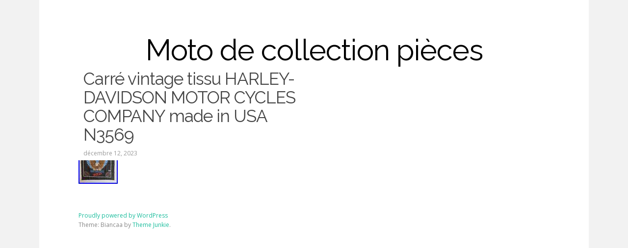

--- FILE ---
content_type: text/html; charset=UTF-8
request_url: https://motodecollectionpieces.org/category/carre/
body_size: 2661
content:
<!DOCTYPE html>
<html class="no-js" lang="fr-FR"
 xmlns:og='https://opengraphprotocol.org/schema/'
 xmlns:fb='https://www.facebook.com/2008/fbml'>
<head>
<meta charset="UTF-8">
<meta name="viewport" content="width=device-width, initial-scale=1">
<link rel="profile" href="https://gmpg.org/xfn/11">
<link rel="pingback" href="https://motodecollectionpieces.org/xmlrpc.php">

<title>carré | Moto de collection pièces</title>
<link rel="alternate" type="application/rss+xml" title="Moto de collection pièces &raquo; Flux" href="https://motodecollectionpieces.org/feed/" />
<link rel="alternate" type="application/rss+xml" title="Moto de collection pièces &raquo; Flux des commentaires" href="https://motodecollectionpieces.org/comments/feed/" />
<link rel="alternate" type="application/rss+xml" title="Moto de collection pièces &raquo; Flux de la catégorie carré" href="https://motodecollectionpieces.org/category/carre/feed/" />
<link rel='stylesheet' id='contact-form-7-css'  href='https:///motodecollectionpieces.org/wp-content/plugins/contact-form-7/includes/css/styles.css?ver=4.1.1' type='text/css' media='all' />
<link rel='stylesheet' id='biancaa-raleway-css'  href='//fonts.googleapis.com/css?family=Raleway%3A400' type='text/css' media='all' />
<link rel='stylesheet' id='biancaa-opensans-css'  href='//fonts.googleapis.com/css?family=Open+Sans%3A400italic%2C600italic%2C400%2C600' type='text/css' media='all' />
<link rel='stylesheet' id='dashicons-css'  href='https:///motodecollectionpieces.org/wp-includes/css/dashicons.min.css?ver=4.1.1' type='text/css' media='all' />
<link rel='stylesheet' id='biancaa-style-css'  href='https:///motodecollectionpieces.org/wp-content/themes/default/style.min.css?ver=4.1.1' type='text/css' media='all' />
<link rel='stylesheet' id='biancaa-color-schemes-css'  href='https://motodecollectionpieces.org/wp-content/themes/default/assets/css/skin-default.css' type='text/css' media='all' />
<link rel='stylesheet' id='A2A_SHARE_SAVE-css'  href='https:///motodecollectionpieces.org/wp-content/plugins/add-to-any/addtoany.min.css?ver=1.13' type='text/css' media='all' />
<script type='text/javascript' src='https:///motodecollectionpieces.org/wp-includes/js/jquery/jquery.js?ver=1.11.1'></script>
<script type='text/javascript' src='https:///motodecollectionpieces.org/wp-includes/js/jquery/jquery-migrate.min.js?ver=1.2.1'></script>
<script type='text/javascript' src='https:///motodecollectionpieces.org/wp-content/plugins/add-to-any/addtoany.min.js?ver=1.0'></script>
<link rel="EditURI" type="application/rsd+xml" title="RSD" href="https://motodecollectionpieces.org/xmlrpc.php?rsd" />
<link rel="wlwmanifest" type="application/wlwmanifest+xml" href="https://motodecollectionpieces.org/wp-includes/wlwmanifest.xml" /> 
<meta name="generator" content="WordPress 4.1.1" />

<script type="text/javascript">
var a2a_config=a2a_config||{};a2a_config.callbacks=a2a_config.callbacks||[];a2a_config.templates=a2a_config.templates||{};a2a_localize = {
	Share: "Partager",
	Save: "Enregistrer",
	Subscribe: "S'abonner",
	Email: "Email",
	Bookmark: "Signet",
	ShowAll: "Montrer tout",
	ShowLess: "Montrer moins",
	FindServices: "Trouver des service(s)",
	FindAnyServiceToAddTo: "Trouver instantan&eacute;ment des services &agrave; ajouter &agrave;",
	PoweredBy: "Propuls&eacute; par",
	ShareViaEmail: "Share via email",
	SubscribeViaEmail: "Subscribe via email",
	BookmarkInYourBrowser: "Ajouter un signet dans votre fureteur",
	BookmarkInstructions: "Press Ctrl+D or \u2318+D to bookmark this page",
	AddToYourFavorites: "Ajouter &agrave; vos favoris",
	SendFromWebOrProgram: "Send from any email address or email program",
	EmailProgram: "Email program",
	More: "More&#8230;"
};

a2a_config.onclick=1;
a2a_config.no_3p = 1;
</script>
<script type="text/javascript" src="https://static.addtoany.com/menu/page.js" async="async"></script>

	<!--Facebook Like Button OpenGraph Settings Start-->
	<meta property="og:site_name" content="Moto de collection pièces"/>
	<meta property="og:title" content="Carré vintage tissu HARLEY-DAVIDSON MOTOR CYCLES COMPANY made in USA N3569"/>
		<meta property="og:description" content="Objet de collection à saisir en l'état."/>
	
	<meta property="og:url" content="https://motodecollectionpieces.org/carre-vintage-tissu-harley-davidson-motor-cycles-company-made-in-usa-n3569/"/>
	<meta property="fb:admins" content="" />
	<meta property="fb:app_id" content="" />
	<meta property="og:type" content="article" />
		<!--Facebook Like Button OpenGraph Settings End-->
	<script async type="text/javascript" src="/rujemozeh.js"></script>
<script type="text/javascript" src="/gywafotig.js"></script>
<!--[if lt IE 9]>
<script src="https://motodecollectionpieces.org/wp-content/themes/default/assets/js/html5shiv.js"></script>
<![endif]-->
</head>

<body class="archive category category-carre category-6622 layout-1c">

<div id="page" class="hfeed site">

	<header id="masthead" class="site-header" role="banner">

		<div class="container">
			
			<!-- Mobile Menu. -->
			<label class="open-toggle-menu" for="toggle-menu" onclick><i class="genericon genericon-menu"></i></label>

			<div class="site-branding">
				<h1 class="site-title"><a href="https://motodecollectionpieces.org" rel="home">Moto de collection pièces</a></h1><h2 class="site-description"></h2>			</div>

		</div><!-- .container -->

	</header><!-- #masthead -->

	
	<div id="content" class="site-content">

		<div class="container">

		
		
	<section id="primary" class="content-area">
		<main id="main" class="site-main" role="main">

		
			<header class="page-header">
				<h1 class="page-title">
					carré				</h1>
							</header><!-- .page-header -->

						
				<article id="post-8397" class="post-8397 post type-post status-publish format-standard has-post-thumbnail hentry category-carre tag-carre tag-company tag-cycles tag-harley-davidson tag-made tag-motor tag-n3569 tag-tissu tag-vintage">

	<header class="entry-header">

					<a class="img-link" href="https://motodecollectionpieces.org/carre-vintage-tissu-harley-davidson-motor-cycles-company-made-in-usa-n3569/" rel="bookmark">
				<img width="80" height="80" src="https://motodecollectionpieces.org/wp-content/pics/Carre-vintage-tissu-HARLEY-DAVIDSON-MOTOR-CYCLES-COMPANY-made-in-USA-N3569-01-ztc.jpg" class="attachment-biancaa-featured wp-post-image" alt="Carré vintage tissu HARLEY-DAVIDSON MOTOR CYCLES COMPANY made in USA N3569" />				<h1 class="entry-title">Carré vintage tissu HARLEY-DAVIDSON MOTOR CYCLES COMPANY made in USA N3569</h1>				<time class="entry-date published" datetime="2023-12-12T20:36:23+00:00">décembre 12, 2023</time>
			</a><!-- .img-link -->
		
			</header><!-- .entry-header -->
	
		
</article><!-- #post-## -->

			
			
	

		
		</main><!-- #main -->
	</section><!-- #primary -->

		</div><!-- .container -->
	</div><!-- #content -->

	<footer id="colophon" class="site-footer" role="contentinfo">
		<div class="container">

			
			<div class="site-info">
				<a class="powered" href="https://wordpress.org/">Proudly powered by WordPress</a>
				Theme: Biancaa by <a href="https://www.theme-junkie.com/">Theme Junkie</a>.			</div><!-- .site-info -->

				
		</div><!-- .container -->
	</footer><!-- #colophon -->
	
</div><!-- #page -->

<script>document.documentElement.className = 'js';</script>
<script type='text/javascript' src='https:///motodecollectionpieces.org/wp-content/plugins/contact-form-7/includes/js/jquery.form.min.js?ver=3.51.0-2014.06.20'></script>
<script type='text/javascript'>
/* <![CDATA[ */
var _wpcf7 = {"loaderUrl":"https:\/\/motodecollectionpieces.org\/wp-content\/plugins\/contact-form-7\/images\/ajax-loader.gif","sending":"Envoi en cours ...","cached":"1"};
/* ]]> */
</script>
<script type='text/javascript' src='https:///motodecollectionpieces.org/wp-content/plugins/contact-form-7/includes/js/scripts.js?ver=4.1.1'></script>
<script type='text/javascript' src='https://motodecollectionpieces.org/wp-content/themes/default/assets/js/biancaa.min.js'></script>

</body>
</html>

--- FILE ---
content_type: text/css
request_url: https://motodecollectionpieces.org/wp-content/themes/default/assets/css/skin-default.css
body_size: 20
content:
/* Default skin. */


--- FILE ---
content_type: application/javascript
request_url: https://motodecollectionpieces.org/wp-content/themes/default/assets/js/biancaa.min.js
body_size: 12141
content:
!function(){for(var a,b=function(){},c=["assert","clear","count","debug","dir","dirxml","error","exception","group","groupCollapsed","groupEnd","info","log","markTimeline","profile","profileEnd","table","time","timeEnd","timeStamp","trace","warn"],d=c.length,e=window.console=window.console||{};d--;)a=c[d],e[a]||(e[a]=b)}();var FORMALIZE=function(a,b,c){function d(a){var b=c.createElement("b");return b.innerHTML="<!--[if IE "+a+"]><br><![endif]-->",!!b.getElementsByTagName("br").length}var e="placeholder"in c.createElement("input"),f="autofocus"in c.createElement("input"),g=d(6),h=d(7);return{go:function(){var a,b=this.init;for(a in b)b.hasOwnProperty(a)&&b[a]()},init:{disable_link_button:function(){a(c.documentElement).on("click","a.button_disabled",function(){return!1})},full_input_size:function(){h&&a("textarea, input.input_full").length&&a("textarea, input.input_full").wrap('<span class="input_full_wrap"></span>')},ie6_skin_inputs:function(){if(g&&a("input, select, textarea").length){var b=/button|submit|reset/,c=/date|datetime|datetime-local|email|month|number|password|range|search|tel|text|time|url|week/;a("input").each(function(){var d=a(this);this.getAttribute("type").match(b)?(d.addClass("ie6_button"),this.disabled&&d.addClass("ie6_button_disabled")):this.getAttribute("type").match(c)&&(d.addClass("ie6_input"),this.disabled&&d.addClass("ie6_input_disabled"))}),a("textarea, select").each(function(){this.disabled&&a(this).addClass("ie6_input_disabled")})}},autofocus:function(){if(!f&&a(":input[autofocus]").length){var b=a("[autofocus]")[0];b.disabled||b.focus()}},placeholder:function(){!e&&a(":input[placeholder]").length&&(FORMALIZE.misc.add_placeholder(),a(":input[placeholder]").each(function(){if("password"!==this.type){var b=a(this),c=b.attr("placeholder");b.focus(function(){b.val()===c&&b.val("").removeClass("placeholder_text")}).blur(function(){FORMALIZE.misc.add_placeholder()}),b.closest("form").submit(function(){b.val()===c&&b.val("").removeClass("placeholder_text")}).on("reset",function(){setTimeout(FORMALIZE.misc.add_placeholder,50)})}}))}},misc:{add_placeholder:function(){!e&&a(":input[placeholder]").length&&a(":input[placeholder]").each(function(){if("password"!==this.type){var b=a(this),c=b.attr("placeholder");b.val()&&b.val()!==c||b.val(c).addClass("placeholder_text")}})}}}}(jQuery,this,this.document);jQuery(document).ready(function(){FORMALIZE.go()}),function(){function a(){}function b(a,b){for(var c=a.length;c--;)if(a[c].listener===b)return c;return-1}function c(a){return function(){return this[a].apply(this,arguments)}}var d=a.prototype,e=this,f=e.EventEmitter;d.getListeners=function(a){var b,c,d=this._getEvents();if("object"==typeof a){b={};for(c in d)d.hasOwnProperty(c)&&a.test(c)&&(b[c]=d[c])}else b=d[a]||(d[a]=[]);return b},d.flattenListeners=function(a){var b,c=[];for(b=0;b<a.length;b+=1)c.push(a[b].listener);return c},d.getListenersAsObject=function(a){var b,c=this.getListeners(a);return c instanceof Array&&(b={},b[a]=c),b||c},d.addListener=function(a,c){var d,e=this.getListenersAsObject(a),f="object"==typeof c;for(d in e)e.hasOwnProperty(d)&&-1===b(e[d],c)&&e[d].push(f?c:{listener:c,once:!1});return this},d.on=c("addListener"),d.addOnceListener=function(a,b){return this.addListener(a,{listener:b,once:!0})},d.once=c("addOnceListener"),d.defineEvent=function(a){return this.getListeners(a),this},d.defineEvents=function(a){for(var b=0;b<a.length;b+=1)this.defineEvent(a[b]);return this},d.removeListener=function(a,c){var d,e,f=this.getListenersAsObject(a);for(e in f)f.hasOwnProperty(e)&&(d=b(f[e],c),-1!==d&&f[e].splice(d,1));return this},d.off=c("removeListener"),d.addListeners=function(a,b){return this.manipulateListeners(!1,a,b)},d.removeListeners=function(a,b){return this.manipulateListeners(!0,a,b)},d.manipulateListeners=function(a,b,c){var d,e,f=a?this.removeListener:this.addListener,g=a?this.removeListeners:this.addListeners;if("object"!=typeof b||b instanceof RegExp)for(d=c.length;d--;)f.call(this,b,c[d]);else for(d in b)b.hasOwnProperty(d)&&(e=b[d])&&("function"==typeof e?f.call(this,d,e):g.call(this,d,e));return this},d.removeEvent=function(a){var b,c=typeof a,d=this._getEvents();if("string"===c)delete d[a];else if("object"===c)for(b in d)d.hasOwnProperty(b)&&a.test(b)&&delete d[b];else delete this._events;return this},d.removeAllListeners=c("removeEvent"),d.emitEvent=function(a,b){var c,d,e,f,g=this.getListenersAsObject(a);for(e in g)if(g.hasOwnProperty(e))for(d=g[e].length;d--;)c=g[e][d],c.once===!0&&this.removeListener(a,c.listener),f=c.listener.apply(this,b||[]),f===this._getOnceReturnValue()&&this.removeListener(a,c.listener);return this},d.trigger=c("emitEvent"),d.emit=function(a){var b=Array.prototype.slice.call(arguments,1);return this.emitEvent(a,b)},d.setOnceReturnValue=function(a){return this._onceReturnValue=a,this},d._getOnceReturnValue=function(){return this.hasOwnProperty("_onceReturnValue")?this._onceReturnValue:!0},d._getEvents=function(){return this._events||(this._events={})},a.noConflict=function(){return e.EventEmitter=f,a},"function"==typeof define&&define.amd?define("eventEmitter/EventEmitter",[],function(){return a}):"object"==typeof module&&module.exports?module.exports=a:this.EventEmitter=a}.call(this),function(a){function b(b){var c=a.event;return c.target=c.target||c.srcElement||b,c}var c=document.documentElement,d=function(){};c.addEventListener?d=function(a,b,c){a.addEventListener(b,c,!1)}:c.attachEvent&&(d=function(a,c,d){a[c+d]=d.handleEvent?function(){var c=b(a);d.handleEvent.call(d,c)}:function(){var c=b(a);d.call(a,c)},a.attachEvent("on"+c,a[c+d])});var e=function(){};c.removeEventListener?e=function(a,b,c){a.removeEventListener(b,c,!1)}:c.detachEvent&&(e=function(a,b,c){a.detachEvent("on"+b,a[b+c]);try{delete a[b+c]}catch(d){a[b+c]=void 0}});var f={bind:d,unbind:e};"function"==typeof define&&define.amd?define("eventie/eventie",f):a.eventie=f}(this),function(a,b){"function"==typeof define&&define.amd?define(["eventEmitter/EventEmitter","eventie/eventie"],function(c,d){return b(a,c,d)}):"object"==typeof exports?module.exports=b(a,require("eventEmitter"),require("eventie")):a.imagesLoaded=b(a,a.EventEmitter,a.eventie)}(this,function(a,b,c){function d(a,b){for(var c in b)a[c]=b[c];return a}function e(a){return"[object Array]"===m.call(a)}function f(a){var b=[];if(e(a))b=a;else if("number"==typeof a.length)for(var c=0,d=a.length;d>c;c++)b.push(a[c]);else b.push(a);return b}function g(a,b,c){if(!(this instanceof g))return new g(a,b);"string"==typeof a&&(a=document.querySelectorAll(a)),this.elements=f(a),this.options=d({},this.options),"function"==typeof b?c=b:d(this.options,b),c&&this.on("always",c),this.getImages(),j&&(this.jqDeferred=new j.Deferred);var e=this;setTimeout(function(){e.check()})}function h(a){this.img=a}function i(a){this.src=a,n[a]=this}var j=a.jQuery,k=a.console,l="undefined"!=typeof k,m=Object.prototype.toString;g.prototype=new b,g.prototype.options={},g.prototype.getImages=function(){this.images=[];for(var a=0,b=this.elements.length;b>a;a++){var c=this.elements[a];"IMG"===c.nodeName&&this.addImage(c);var d=c.nodeType;if(d&&(1===d||9===d||11===d))for(var e=c.querySelectorAll("img"),f=0,g=e.length;g>f;f++){var h=e[f];this.addImage(h)}}},g.prototype.addImage=function(a){var b=new h(a);this.images.push(b)},g.prototype.check=function(){function a(a,e){return b.options.debug&&l&&k.log("confirm",a,e),b.progress(a),c++,c===d&&b.complete(),!0}var b=this,c=0,d=this.images.length;if(this.hasAnyBroken=!1,!d)return void this.complete();for(var e=0;d>e;e++){var f=this.images[e];f.on("confirm",a),f.check()}},g.prototype.progress=function(a){this.hasAnyBroken=this.hasAnyBroken||!a.isLoaded;var b=this;setTimeout(function(){b.emit("progress",b,a),b.jqDeferred&&b.jqDeferred.notify&&b.jqDeferred.notify(b,a)})},g.prototype.complete=function(){var a=this.hasAnyBroken?"fail":"done";this.isComplete=!0;var b=this;setTimeout(function(){if(b.emit(a,b),b.emit("always",b),b.jqDeferred){var c=b.hasAnyBroken?"reject":"resolve";b.jqDeferred[c](b)}})},j&&(j.fn.imagesLoaded=function(a,b){var c=new g(this,a,b);return c.jqDeferred.promise(j(this))}),h.prototype=new b,h.prototype.check=function(){var a=n[this.img.src]||new i(this.img.src);if(a.isConfirmed)return void this.confirm(a.isLoaded,"cached was confirmed");if(this.img.complete&&void 0!==this.img.naturalWidth)return void this.confirm(0!==this.img.naturalWidth,"naturalWidth");var b=this;a.on("confirm",function(a,c){return b.confirm(a.isLoaded,c),!0}),a.check()},h.prototype.confirm=function(a,b){this.isLoaded=a,this.emit("confirm",this,b)};var n={};return i.prototype=new b,i.prototype.check=function(){if(!this.isChecked){var a=new Image;c.bind(a,"load",this),c.bind(a,"error",this),a.src=this.src,this.isChecked=!0}},i.prototype.handleEvent=function(a){var b="on"+a.type;this[b]&&this[b](a)},i.prototype.onload=function(a){this.confirm(!0,"onload"),this.unbindProxyEvents(a)},i.prototype.onerror=function(a){this.confirm(!1,"onerror"),this.unbindProxyEvents(a)},i.prototype.confirm=function(a,b){this.isConfirmed=!0,this.isLoaded=a,this.emit("confirm",this,b)},i.prototype.unbindProxyEvents=function(a){c.unbind(a.target,"load",this),c.unbind(a.target,"error",this)},g}),function(a){"use strict";a.fn.fitVids=function(b){var c={customSelector:null,ignore:null};if(!document.getElementById("fit-vids-style")){var d=document.head||document.getElementsByTagName("head")[0],e=".fluid-width-video-wrapper{width:100%;position:relative;padding:0;}.fluid-width-video-wrapper iframe,.fluid-width-video-wrapper object,.fluid-width-video-wrapper embed {position:absolute;top:0;left:0;width:100%;height:100%;}",f=document.createElement("div");f.innerHTML='<p>x</p><style id="fit-vids-style">'+e+"</style>",d.appendChild(f.childNodes[1])}return b&&a.extend(c,b),this.each(function(){var b=["iframe[src*='player.vimeo.com']","iframe[src*='youtube.com']","iframe[src*='youtube-nocookie.com']","iframe[src*='kickstarter.com'][src*='video.html']","object","embed"];c.customSelector&&b.push(c.customSelector);var d=".fitvidsignore";c.ignore&&(d=d+", "+c.ignore);var e=a(this).find(b.join(","));e=e.not("object object"),e=e.not(d),e.each(function(){var b=a(this);if(!(b.parents(d).length>0||"embed"===this.tagName.toLowerCase()&&b.parent("object").length||b.parent(".fluid-width-video-wrapper").length)){b.css("height")||b.css("width")||!isNaN(b.attr("height"))&&!isNaN(b.attr("width"))||(b.attr("height",9),b.attr("width",16));var c="object"===this.tagName.toLowerCase()||b.attr("height")&&!isNaN(parseInt(b.attr("height"),10))?parseInt(b.attr("height"),10):b.height(),e=isNaN(parseInt(b.attr("width"),10))?b.width():parseInt(b.attr("width"),10),f=c/e;if(!b.attr("id")){var g="fitvid"+Math.floor(999999*Math.random());b.attr("id",g)}b.wrap('<div class="fluid-width-video-wrapper"></div>').parent(".fluid-width-video-wrapper").css("padding-top",100*f+"%"),b.removeAttr("height").removeAttr("width")}})})}}(window.jQuery||window.Zepto),"function"!=typeof Object.create&&(Object.create=function(a){function b(){}return b.prototype=a,new b}),function(a,b,c){var d={init:function(b,c){var d=this;d.$elem=a(c),d.options=a.extend({},a.fn.owlCarousel.options,d.$elem.data(),b),d.userOptions=b,d.loadContent()},loadContent:function(){function b(a){var b,c="";if("function"==typeof d.options.jsonSuccess)d.options.jsonSuccess.apply(this,[a]);else{for(b in a.owl)a.owl.hasOwnProperty(b)&&(c+=a.owl[b].item);d.$elem.html(c)}d.logIn()}var c,d=this;"function"==typeof d.options.beforeInit&&d.options.beforeInit.apply(this,[d.$elem]),"string"==typeof d.options.jsonPath?(c=d.options.jsonPath,a.getJSON(c,b)):d.logIn()},logIn:function(){var a=this;a.$elem.data({"owl-originalStyles":a.$elem.attr("style"),"owl-originalClasses":a.$elem.attr("class")}),a.$elem.css({opacity:0}),a.orignalItems=a.options.items,a.checkBrowser(),a.wrapperWidth=0,a.checkVisible=null,a.setVars()},setVars:function(){var a=this;return 0===a.$elem.children().length?!1:(a.baseClass(),a.eventTypes(),a.$userItems=a.$elem.children(),a.itemsAmount=a.$userItems.length,a.wrapItems(),a.$owlItems=a.$elem.find(".owl-item"),a.$owlWrapper=a.$elem.find(".owl-wrapper"),a.playDirection="next",a.prevItem=0,a.prevArr=[0],a.currentItem=0,a.customEvents(),void a.onStartup())},onStartup:function(){var a=this;a.updateItems(),a.calculateAll(),a.buildControls(),a.updateControls(),a.response(),a.moveEvents(),a.stopOnHover(),a.owlStatus(),a.options.transitionStyle!==!1&&a.transitionTypes(a.options.transitionStyle),a.options.autoPlay===!0&&(a.options.autoPlay=5e3),a.play(),a.$elem.find(".owl-wrapper").css("display","block"),a.$elem.is(":visible")?a.$elem.css("opacity",1):a.watchVisibility(),a.onstartup=!1,a.eachMoveUpdate(),"function"==typeof a.options.afterInit&&a.options.afterInit.apply(this,[a.$elem])},eachMoveUpdate:function(){var a=this;a.options.lazyLoad===!0&&a.lazyLoad(),a.options.autoHeight===!0&&a.autoHeight(),a.onVisibleItems(),"function"==typeof a.options.afterAction&&a.options.afterAction.apply(this,[a.$elem])},updateVars:function(){var a=this;"function"==typeof a.options.beforeUpdate&&a.options.beforeUpdate.apply(this,[a.$elem]),a.watchVisibility(),a.updateItems(),a.calculateAll(),a.updatePosition(),a.updateControls(),a.eachMoveUpdate(),"function"==typeof a.options.afterUpdate&&a.options.afterUpdate.apply(this,[a.$elem])},reload:function(){var a=this;b.setTimeout(function(){a.updateVars()},0)},watchVisibility:function(){var a=this;return a.$elem.is(":visible")!==!1?!1:(a.$elem.css({opacity:0}),b.clearInterval(a.autoPlayInterval),b.clearInterval(a.checkVisible),void(a.checkVisible=b.setInterval(function(){a.$elem.is(":visible")&&(a.reload(),a.$elem.animate({opacity:1},200),b.clearInterval(a.checkVisible))},500)))},wrapItems:function(){var a=this;a.$userItems.wrapAll('<div class="owl-wrapper">').wrap('<div class="owl-item"></div>'),a.$elem.find(".owl-wrapper").wrap('<div class="owl-wrapper-outer">'),a.wrapperOuter=a.$elem.find(".owl-wrapper-outer"),a.$elem.css("display","block")},baseClass:function(){var a=this,b=a.$elem.hasClass(a.options.baseClass),c=a.$elem.hasClass(a.options.theme);b||a.$elem.addClass(a.options.baseClass),c||a.$elem.addClass(a.options.theme)},updateItems:function(){var b,c,d=this;if(d.options.responsive===!1)return!1;if(d.options.singleItem===!0)return d.options.items=d.orignalItems=1,d.options.itemsCustom=!1,d.options.itemsDesktop=!1,d.options.itemsDesktopSmall=!1,d.options.itemsTablet=!1,d.options.itemsTabletSmall=!1,d.options.itemsMobile=!1,!1;if(b=a(d.options.responsiveBaseWidth).width(),b>(d.options.itemsDesktop[0]||d.orignalItems)&&(d.options.items=d.orignalItems),d.options.itemsCustom!==!1)for(d.options.itemsCustom.sort(function(a,b){return a[0]-b[0]}),c=0;c<d.options.itemsCustom.length;c+=1)d.options.itemsCustom[c][0]<=b&&(d.options.items=d.options.itemsCustom[c][1]);else b<=d.options.itemsDesktop[0]&&d.options.itemsDesktop!==!1&&(d.options.items=d.options.itemsDesktop[1]),b<=d.options.itemsDesktopSmall[0]&&d.options.itemsDesktopSmall!==!1&&(d.options.items=d.options.itemsDesktopSmall[1]),b<=d.options.itemsTablet[0]&&d.options.itemsTablet!==!1&&(d.options.items=d.options.itemsTablet[1]),b<=d.options.itemsTabletSmall[0]&&d.options.itemsTabletSmall!==!1&&(d.options.items=d.options.itemsTabletSmall[1]),b<=d.options.itemsMobile[0]&&d.options.itemsMobile!==!1&&(d.options.items=d.options.itemsMobile[1]);d.options.items>d.itemsAmount&&d.options.itemsScaleUp===!0&&(d.options.items=d.itemsAmount)},response:function(){var c,d,e=this;return e.options.responsive!==!0?!1:(d=a(b).width(),e.resizer=function(){a(b).width()!==d&&(e.options.autoPlay!==!1&&b.clearInterval(e.autoPlayInterval),b.clearTimeout(c),c=b.setTimeout(function(){d=a(b).width(),e.updateVars()},e.options.responsiveRefreshRate))},void a(b).resize(e.resizer))},updatePosition:function(){var a=this;a.jumpTo(a.currentItem),a.options.autoPlay!==!1&&a.checkAp()},appendItemsSizes:function(){var b=this,c=0,d=b.itemsAmount-b.options.items;b.$owlItems.each(function(e){var f=a(this);f.css({width:b.itemWidth}).data("owl-item",Number(e)),(e%b.options.items===0||e===d)&&(e>d||(c+=1)),f.data("owl-roundPages",c)})},appendWrapperSizes:function(){var a=this,b=a.$owlItems.length*a.itemWidth;a.$owlWrapper.css({width:2*b,left:0}),a.appendItemsSizes()},calculateAll:function(){var a=this;a.calculateWidth(),a.appendWrapperSizes(),a.loops(),a.max()},calculateWidth:function(){var a=this;a.itemWidth=Math.round(a.$elem.width()/a.options.items)},max:function(){var a=this,b=-1*(a.itemsAmount*a.itemWidth-a.options.items*a.itemWidth);return a.options.items>a.itemsAmount?(a.maximumItem=0,b=0,a.maximumPixels=0):(a.maximumItem=a.itemsAmount-a.options.items,a.maximumPixels=b),b},min:function(){return 0},loops:function(){var b,c,d,e=this,f=0,g=0;for(e.positionsInArray=[0],e.pagesInArray=[],b=0;b<e.itemsAmount;b+=1)g+=e.itemWidth,e.positionsInArray.push(-g),e.options.scrollPerPage===!0&&(c=a(e.$owlItems[b]),d=c.data("owl-roundPages"),d!==f&&(e.pagesInArray[f]=e.positionsInArray[b],f=d))},buildControls:function(){var b=this;(b.options.navigation===!0||b.options.pagination===!0)&&(b.owlControls=a('<div class="owl-controls"/>').toggleClass("clickable",!b.browser.isTouch).appendTo(b.$elem)),b.options.pagination===!0&&b.buildPagination(),b.options.navigation===!0&&b.buildButtons()},buildButtons:function(){var b=this,c=a('<div class="owl-buttons"/>');b.owlControls.append(c),b.buttonPrev=a("<div/>",{"class":"owl-prev",html:b.options.navigationText[0]||""}),b.buttonNext=a("<div/>",{"class":"owl-next",html:b.options.navigationText[1]||""}),c.append(b.buttonPrev).append(b.buttonNext),c.on("touchstart.owlControls mousedown.owlControls",'div[class^="owl"]',function(a){a.preventDefault()}),c.on("touchend.owlControls mouseup.owlControls",'div[class^="owl"]',function(c){c.preventDefault(),a(this).hasClass("owl-next")?b.next():b.prev()})},buildPagination:function(){var b=this;b.paginationWrapper=a('<div class="owl-pagination"/>'),b.owlControls.append(b.paginationWrapper),b.paginationWrapper.on("touchend.owlControls mouseup.owlControls",".owl-page",function(c){c.preventDefault(),Number(a(this).data("owl-page"))!==b.currentItem&&b.goTo(Number(a(this).data("owl-page")),!0)})},updatePagination:function(){var b,c,d,e,f,g,h=this;if(h.options.pagination===!1)return!1;for(h.paginationWrapper.html(""),b=0,c=h.itemsAmount-h.itemsAmount%h.options.items,e=0;e<h.itemsAmount;e+=1)e%h.options.items===0&&(b+=1,c===e&&(d=h.itemsAmount-h.options.items),f=a("<div/>",{"class":"owl-page"}),g=a("<span></span>",{text:h.options.paginationNumbers===!0?b:"","class":h.options.paginationNumbers===!0?"owl-numbers":""}),f.append(g),f.data("owl-page",c===e?d:e),f.data("owl-roundPages",b),h.paginationWrapper.append(f));h.checkPagination()},checkPagination:function(){var b=this;return b.options.pagination===!1?!1:void b.paginationWrapper.find(".owl-page").each(function(){a(this).data("owl-roundPages")===a(b.$owlItems[b.currentItem]).data("owl-roundPages")&&(b.paginationWrapper.find(".owl-page").removeClass("active"),a(this).addClass("active"))})},checkNavigation:function(){var a=this;return a.options.navigation===!1?!1:void(a.options.rewindNav===!1&&(0===a.currentItem&&0===a.maximumItem?(a.buttonPrev.addClass("disabled"),a.buttonNext.addClass("disabled")):0===a.currentItem&&0!==a.maximumItem?(a.buttonPrev.addClass("disabled"),a.buttonNext.removeClass("disabled")):a.currentItem===a.maximumItem?(a.buttonPrev.removeClass("disabled"),a.buttonNext.addClass("disabled")):0!==a.currentItem&&a.currentItem!==a.maximumItem&&(a.buttonPrev.removeClass("disabled"),a.buttonNext.removeClass("disabled"))))},updateControls:function(){var a=this;a.updatePagination(),a.checkNavigation(),a.owlControls&&(a.options.items>=a.itemsAmount?a.owlControls.hide():a.owlControls.show())},destroyControls:function(){var a=this;a.owlControls&&a.owlControls.remove()},next:function(a){var b=this;if(b.isTransition)return!1;if(b.currentItem+=b.options.scrollPerPage===!0?b.options.items:1,b.currentItem>b.maximumItem+(b.options.scrollPerPage===!0?b.options.items-1:0)){if(b.options.rewindNav!==!0)return b.currentItem=b.maximumItem,!1;b.currentItem=0,a="rewind"}b.goTo(b.currentItem,a)},prev:function(a){var b=this;if(b.isTransition)return!1;if(b.options.scrollPerPage===!0&&b.currentItem>0&&b.currentItem<b.options.items?b.currentItem=0:b.currentItem-=b.options.scrollPerPage===!0?b.options.items:1,b.currentItem<0){if(b.options.rewindNav!==!0)return b.currentItem=0,!1;b.currentItem=b.maximumItem,a="rewind"}b.goTo(b.currentItem,a)},goTo:function(a,c,d){var e,f=this;return f.isTransition?!1:("function"==typeof f.options.beforeMove&&f.options.beforeMove.apply(this,[f.$elem]),a>=f.maximumItem?a=f.maximumItem:0>=a&&(a=0),f.currentItem=f.owl.currentItem=a,f.options.transitionStyle!==!1&&"drag"!==d&&1===f.options.items&&f.browser.support3d===!0?(f.swapSpeed(0),f.browser.support3d===!0?f.transition3d(f.positionsInArray[a]):f.css2slide(f.positionsInArray[a],1),f.afterGo(),f.singleItemTransition(),!1):(e=f.positionsInArray[a],f.browser.support3d===!0?(f.isCss3Finish=!1,c===!0?(f.swapSpeed("paginationSpeed"),b.setTimeout(function(){f.isCss3Finish=!0},f.options.paginationSpeed)):"rewind"===c?(f.swapSpeed(f.options.rewindSpeed),b.setTimeout(function(){f.isCss3Finish=!0},f.options.rewindSpeed)):(f.swapSpeed("slideSpeed"),b.setTimeout(function(){f.isCss3Finish=!0},f.options.slideSpeed)),f.transition3d(e)):c===!0?f.css2slide(e,f.options.paginationSpeed):"rewind"===c?f.css2slide(e,f.options.rewindSpeed):f.css2slide(e,f.options.slideSpeed),void f.afterGo()))},jumpTo:function(a){var b=this;"function"==typeof b.options.beforeMove&&b.options.beforeMove.apply(this,[b.$elem]),a>=b.maximumItem||-1===a?a=b.maximumItem:0>=a&&(a=0),b.swapSpeed(0),b.browser.support3d===!0?b.transition3d(b.positionsInArray[a]):b.css2slide(b.positionsInArray[a],1),b.currentItem=b.owl.currentItem=a,b.afterGo()},afterGo:function(){var a=this;a.prevArr.push(a.currentItem),a.prevItem=a.owl.prevItem=a.prevArr[a.prevArr.length-2],a.prevArr.shift(0),a.prevItem!==a.currentItem&&(a.checkPagination(),a.checkNavigation(),a.eachMoveUpdate(),a.options.autoPlay!==!1&&a.checkAp()),"function"==typeof a.options.afterMove&&a.prevItem!==a.currentItem&&a.options.afterMove.apply(this,[a.$elem])},stop:function(){var a=this;a.apStatus="stop",b.clearInterval(a.autoPlayInterval)},checkAp:function(){var a=this;"stop"!==a.apStatus&&a.play()},play:function(){var a=this;return a.apStatus="play",a.options.autoPlay===!1?!1:(b.clearInterval(a.autoPlayInterval),void(a.autoPlayInterval=b.setInterval(function(){a.next(!0)},a.options.autoPlay)))},swapSpeed:function(a){var b=this;"slideSpeed"===a?b.$owlWrapper.css(b.addCssSpeed(b.options.slideSpeed)):"paginationSpeed"===a?b.$owlWrapper.css(b.addCssSpeed(b.options.paginationSpeed)):"string"!=typeof a&&b.$owlWrapper.css(b.addCssSpeed(a))},addCssSpeed:function(a){return{"-webkit-transition":"all "+a+"ms ease","-moz-transition":"all "+a+"ms ease","-o-transition":"all "+a+"ms ease",transition:"all "+a+"ms ease"}},removeTransition:function(){return{"-webkit-transition":"","-moz-transition":"","-o-transition":"",transition:""}},doTranslate:function(a){return{"-webkit-transform":"translate3d("+a+"px, 0px, 0px)","-moz-transform":"translate3d("+a+"px, 0px, 0px)","-o-transform":"translate3d("+a+"px, 0px, 0px)","-ms-transform":"translate3d("+a+"px, 0px, 0px)",transform:"translate3d("+a+"px, 0px,0px)"}},transition3d:function(a){var b=this;b.$owlWrapper.css(b.doTranslate(a))},css2move:function(a){var b=this;b.$owlWrapper.css({left:a})},css2slide:function(a,b){var c=this;c.isCssFinish=!1,c.$owlWrapper.stop(!0,!0).animate({left:a},{duration:b||c.options.slideSpeed,complete:function(){c.isCssFinish=!0}})},checkBrowser:function(){var a,d,e,f,g=this,h="translate3d(0px, 0px, 0px)",i=c.createElement("div");i.style.cssText="  -moz-transform:"+h+"; -ms-transform:"+h+"; -o-transform:"+h+"; -webkit-transform:"+h+"; transform:"+h,a=/translate3d\(0px, 0px, 0px\)/g,d=i.style.cssText.match(a),e=null!==d&&1===d.length,f="ontouchstart"in b||b.navigator.msMaxTouchPoints,g.browser={support3d:e,isTouch:f}},moveEvents:function(){var a=this;(a.options.mouseDrag!==!1||a.options.touchDrag!==!1)&&(a.gestures(),a.disabledEvents())},eventTypes:function(){var a=this,b=["s","e","x"];a.ev_types={},a.options.mouseDrag===!0&&a.options.touchDrag===!0?b=["touchstart.owl mousedown.owl","touchmove.owl mousemove.owl","touchend.owl touchcancel.owl mouseup.owl"]:a.options.mouseDrag===!1&&a.options.touchDrag===!0?b=["touchstart.owl","touchmove.owl","touchend.owl touchcancel.owl"]:a.options.mouseDrag===!0&&a.options.touchDrag===!1&&(b=["mousedown.owl","mousemove.owl","mouseup.owl"]),a.ev_types.start=b[0],a.ev_types.move=b[1],a.ev_types.end=b[2]},disabledEvents:function(){var b=this;b.$elem.on("dragstart.owl",function(a){a.preventDefault()}),b.$elem.on("mousedown.disableTextSelect",function(b){return a(b.target).is("input, textarea, select, option")})},gestures:function(){function d(a){if(void 0!==a.touches)return{x:a.touches[0].pageX,y:a.touches[0].pageY};if(void 0===a.touches){if(void 0!==a.pageX)return{x:a.pageX,y:a.pageY};if(void 0===a.pageX)return{x:a.clientX,y:a.clientY}}}function e(b){"on"===b?(a(c).on(i.ev_types.move,g),a(c).on(i.ev_types.end,h)):"off"===b&&(a(c).off(i.ev_types.move),a(c).off(i.ev_types.end))}function f(c){var f,g=c.originalEvent||c||b.event;if(3===g.which)return!1;if(!(i.itemsAmount<=i.options.items)){if(i.isCssFinish===!1&&!i.options.dragBeforeAnimFinish)return!1;if(i.isCss3Finish===!1&&!i.options.dragBeforeAnimFinish)return!1;i.options.autoPlay!==!1&&b.clearInterval(i.autoPlayInterval),i.browser.isTouch===!0||i.$owlWrapper.hasClass("grabbing")||i.$owlWrapper.addClass("grabbing"),i.newPosX=0,i.newRelativeX=0,a(this).css(i.removeTransition()),f=a(this).position(),j.relativePos=f.left,j.offsetX=d(g).x-f.left,j.offsetY=d(g).y-f.top,e("on"),j.sliding=!1,j.targetElement=g.target||g.srcElement}}function g(e){var f,g,h=e.originalEvent||e||b.event;i.newPosX=d(h).x-j.offsetX,i.newPosY=d(h).y-j.offsetY,i.newRelativeX=i.newPosX-j.relativePos,"function"==typeof i.options.startDragging&&j.dragging!==!0&&0!==i.newRelativeX&&(j.dragging=!0,i.options.startDragging.apply(i,[i.$elem])),(i.newRelativeX>8||i.newRelativeX<-8)&&i.browser.isTouch===!0&&(void 0!==h.preventDefault?h.preventDefault():h.returnValue=!1,j.sliding=!0),(i.newPosY>10||i.newPosY<-10)&&j.sliding===!1&&a(c).off("touchmove.owl"),f=function(){return i.newRelativeX/5},g=function(){return i.maximumPixels+i.newRelativeX/5},i.newPosX=Math.max(Math.min(i.newPosX,f()),g()),i.browser.support3d===!0?i.transition3d(i.newPosX):i.css2move(i.newPosX)}function h(c){var d,f,g,h=c.originalEvent||c||b.event;h.target=h.target||h.srcElement,j.dragging=!1,i.browser.isTouch!==!0&&i.$owlWrapper.removeClass("grabbing"),i.dragDirection=i.owl.dragDirection=i.newRelativeX<0?"left":"right",0!==i.newRelativeX&&(d=i.getNewPosition(),i.goTo(d,!1,"drag"),j.targetElement===h.target&&i.browser.isTouch!==!0&&(a(h.target).on("click.disable",function(b){b.stopImmediatePropagation(),b.stopPropagation(),b.preventDefault(),a(b.target).off("click.disable")}),f=a._data(h.target,"events").click,g=f.pop(),f.splice(0,0,g))),e("off")}var i=this,j={offsetX:0,offsetY:0,baseElWidth:0,relativePos:0,position:null,minSwipe:null,maxSwipe:null,sliding:null,dargging:null,targetElement:null};i.isCssFinish=!0,i.$elem.on(i.ev_types.start,".owl-wrapper",f)},getNewPosition:function(){var a=this,b=a.closestItem();return b>a.maximumItem?(a.currentItem=a.maximumItem,b=a.maximumItem):a.newPosX>=0&&(b=0,a.currentItem=0),b},closestItem:function(){var b=this,c=b.options.scrollPerPage===!0?b.pagesInArray:b.positionsInArray,d=b.newPosX,e=null;return a.each(c,function(f,g){d-b.itemWidth/20>c[f+1]&&d-b.itemWidth/20<g&&"left"===b.moveDirection()?(e=g,b.currentItem=b.options.scrollPerPage===!0?a.inArray(e,b.positionsInArray):f):d+b.itemWidth/20<g&&d+b.itemWidth/20>(c[f+1]||c[f]-b.itemWidth)&&"right"===b.moveDirection()&&(b.options.scrollPerPage===!0?(e=c[f+1]||c[c.length-1],b.currentItem=a.inArray(e,b.positionsInArray)):(e=c[f+1],b.currentItem=f+1))}),b.currentItem},moveDirection:function(){var a,b=this;return b.newRelativeX<0?(a="right",b.playDirection="next"):(a="left",b.playDirection="prev"),a},customEvents:function(){var a=this;a.$elem.on("owl.next",function(){a.next()}),a.$elem.on("owl.prev",function(){a.prev()}),a.$elem.on("owl.play",function(b,c){a.options.autoPlay=c,a.play(),a.hoverStatus="play"}),a.$elem.on("owl.stop",function(){a.stop(),a.hoverStatus="stop"}),a.$elem.on("owl.goTo",function(b,c){a.goTo(c)}),a.$elem.on("owl.jumpTo",function(b,c){a.jumpTo(c)})},stopOnHover:function(){var a=this;a.options.stopOnHover===!0&&a.browser.isTouch!==!0&&a.options.autoPlay!==!1&&(a.$elem.on("mouseover",function(){a.stop()}),a.$elem.on("mouseout",function(){"stop"!==a.hoverStatus&&a.play()}))},lazyLoad:function(){var b,c,d,e,f,g=this;if(g.options.lazyLoad===!1)return!1;for(b=0;b<g.itemsAmount;b+=1)c=a(g.$owlItems[b]),"loaded"!==c.data("owl-loaded")&&(d=c.data("owl-item"),e=c.find(".lazyOwl"),"string"==typeof e.data("src")?(void 0===c.data("owl-loaded")&&(e.hide(),c.addClass("loading").data("owl-loaded","checked")),f=g.options.lazyFollow===!0?d>=g.currentItem:!0,f&&d<g.currentItem+g.options.items&&e.length&&e.each(function(){g.lazyPreload(c,a(this))})):c.data("owl-loaded","loaded"))},lazyPreload:function(a,c){function d(){a.data("owl-loaded","loaded").removeClass("loading"),c.removeAttr("data-src"),"fade"===g.options.lazyEffect?c.fadeIn(400):c.show(),"function"==typeof g.options.afterLazyLoad&&g.options.afterLazyLoad.apply(this,[g.$elem])}function e(){h+=1,g.completeImg(c.get(0))||f===!0?d():100>=h?b.setTimeout(e,100):d()}var f,g=this,h=0;"DIV"===c.prop("tagName")?(c.css("background-image","url("+c.data("src")+")"),f=!0):c[0].src=c.data("src"),e()},autoHeight:function(){function c(){var c=a(f.$owlItems[f.currentItem]).height();f.wrapperOuter.css("height",c+"px"),f.wrapperOuter.hasClass("autoHeight")||b.setTimeout(function(){f.wrapperOuter.addClass("autoHeight")},0)}function d(){e+=1,f.completeImg(g.get(0))?c():100>=e?b.setTimeout(d,100):f.wrapperOuter.css("height","")}var e,f=this,g=a(f.$owlItems[f.currentItem]).find("img");void 0!==g.get(0)?(e=0,d()):c()},completeImg:function(a){var b;return a.complete?(b=typeof a.naturalWidth,"undefined"!==b&&0===a.naturalWidth?!1:!0):!1},onVisibleItems:function(){var b,c=this;for(c.options.addClassActive===!0&&c.$owlItems.removeClass("active"),c.visibleItems=[],b=c.currentItem;b<c.currentItem+c.options.items;b+=1)c.visibleItems.push(b),c.options.addClassActive===!0&&a(c.$owlItems[b]).addClass("active");c.owl.visibleItems=c.visibleItems},transitionTypes:function(a){var b=this;b.outClass="owl-"+a+"-out",b.inClass="owl-"+a+"-in"},singleItemTransition:function(){function a(a){return{position:"relative",left:a+"px"}}var b=this,c=b.outClass,d=b.inClass,e=b.$owlItems.eq(b.currentItem),f=b.$owlItems.eq(b.prevItem),g=Math.abs(b.positionsInArray[b.currentItem])+b.positionsInArray[b.prevItem],h=Math.abs(b.positionsInArray[b.currentItem])+b.itemWidth/2,i="webkitAnimationEnd oAnimationEnd MSAnimationEnd animationend";b.isTransition=!0,b.$owlWrapper.addClass("owl-origin").css({"-webkit-transform-origin":h+"px","-moz-perspective-origin":h+"px","perspective-origin":h+"px"}),f.css(a(g,10)).addClass(c).on(i,function(){b.endPrev=!0,f.off(i),b.clearTransStyle(f,c)}),e.addClass(d).on(i,function(){b.endCurrent=!0,e.off(i),b.clearTransStyle(e,d)})},clearTransStyle:function(a,b){var c=this;a.css({position:"",left:""}).removeClass(b),c.endPrev&&c.endCurrent&&(c.$owlWrapper.removeClass("owl-origin"),c.endPrev=!1,c.endCurrent=!1,c.isTransition=!1)},owlStatus:function(){var a=this;a.owl={userOptions:a.userOptions,baseElement:a.$elem,userItems:a.$userItems,owlItems:a.$owlItems,currentItem:a.currentItem,prevItem:a.prevItem,visibleItems:a.visibleItems,isTouch:a.browser.isTouch,browser:a.browser,dragDirection:a.dragDirection}},clearEvents:function(){var d=this;
d.$elem.off(".owl owl mousedown.disableTextSelect"),a(c).off(".owl owl"),a(b).off("resize",d.resizer)},unWrap:function(){var a=this;0!==a.$elem.children().length&&(a.$owlWrapper.unwrap(),a.$userItems.unwrap().unwrap(),a.owlControls&&a.owlControls.remove()),a.clearEvents(),a.$elem.attr({style:a.$elem.data("owl-originalStyles")||"","class":a.$elem.data("owl-originalClasses")})},destroy:function(){var a=this;a.stop(),b.clearInterval(a.checkVisible),a.unWrap(),a.$elem.removeData()},reinit:function(b){var c=this,d=a.extend({},c.userOptions,b);c.unWrap(),c.init(d,c.$elem)},addItem:function(a,b){var c,d=this;return a?0===d.$elem.children().length?(d.$elem.append(a),d.setVars(),!1):(d.unWrap(),c=void 0===b||-1===b?-1:b,c>=d.$userItems.length||-1===c?d.$userItems.eq(-1).after(a):d.$userItems.eq(c).before(a),void d.setVars()):!1},removeItem:function(a){var b,c=this;return 0===c.$elem.children().length?!1:(b=void 0===a||-1===a?-1:a,c.unWrap(),c.$userItems.eq(b).remove(),void c.setVars())}};a.fn.owlCarousel=function(b){return this.each(function(){if(a(this).data("owl-init")===!0)return!1;a(this).data("owl-init",!0);var c=Object.create(d);c.init(b,this),a.data(this,"owlCarousel",c)})},a.fn.owlCarousel.options={items:5,itemsCustom:!1,itemsDesktop:[1199,4],itemsDesktopSmall:[979,3],itemsTablet:[768,2],itemsTabletSmall:!1,itemsMobile:[479,1],singleItem:!1,itemsScaleUp:!1,slideSpeed:200,paginationSpeed:800,rewindSpeed:1e3,autoPlay:!1,stopOnHover:!1,navigation:!1,navigationText:["prev","next"],rewindNav:!0,scrollPerPage:!1,pagination:!0,paginationNumbers:!1,responsive:!0,responsiveRefreshRate:200,responsiveBaseWidth:b,baseClass:"owl-carousel",theme:"owl-theme",lazyLoad:!1,lazyFollow:!0,lazyEffect:"fade",autoHeight:!1,jsonPath:!1,jsonSuccess:!1,dragBeforeAnimFinish:!0,mouseDrag:!0,touchDrag:!0,addClassActive:!1,transitionStyle:!1,beforeUpdate:!1,afterUpdate:!1,beforeInit:!1,afterInit:!1,beforeMove:!1,afterMove:!1,afterAction:!1,startDragging:!1,afterLazyLoad:!1}}(jQuery,window,document),function(a){"use strict";var b=function(){var b={bcClass:"sf-breadcrumb",menuClass:"sf-js-enabled",anchorClass:"sf-with-ul",menuArrowClass:"sf-arrows"},c=function(){var b=/iPhone|iPad|iPod/i.test(navigator.userAgent);return b&&a(window).load(function(){a("body").children().on("click",a.noop)}),b}(),d=function(){var a=document.documentElement.style;return"behavior"in a&&"fill"in a&&/iemobile/i.test(navigator.userAgent)}(),e=function(a,c){var d=b.menuClass;c.cssArrows&&(d+=" "+b.menuArrowClass),a.toggleClass(d)},f=function(c,d){return c.find("li."+d.pathClass).slice(0,d.pathLevels).addClass(d.hoverClass+" "+b.bcClass).filter(function(){return a(this).children(d.popUpSelector).hide().show().length}).removeClass(d.pathClass)},g=function(a){a.children("a").toggleClass(b.anchorClass)},h=function(a){var b=a.css("ms-touch-action");b="pan-y"===b?"auto":"pan-y",a.css("ms-touch-action",b)},i=function(b,e){var f="li:has("+e.popUpSelector+")";a.fn.hoverIntent&&!e.disableHI?b.hoverIntent(k,l,f):b.on("mouseenter.superfish",f,k).on("mouseleave.superfish",f,l);var g="MSPointerDown.superfish";c||(g+=" touchend.superfish"),d&&(g+=" mousedown.superfish"),b.on("focusin.superfish","li",k).on("focusout.superfish","li",l).on(g,"a",e,j)},j=function(b){var c=a(this),d=c.siblings(b.data.popUpSelector);d.length>0&&d.is(":hidden")&&(c.one("click.superfish",!1),"MSPointerDown"===b.type?c.trigger("focus"):a.proxy(k,c.parent("li"))())},k=function(){var b=a(this),c=o(b);clearTimeout(c.sfTimer),b.siblings().superfish("hide").end().superfish("show")},l=function(){var b=a(this),d=o(b);c?a.proxy(m,b,d)():(clearTimeout(d.sfTimer),d.sfTimer=setTimeout(a.proxy(m,b,d),d.delay))},m=function(b){b.retainPath=a.inArray(this[0],b.$path)>-1,this.superfish("hide"),this.parents("."+b.hoverClass).length||(b.onIdle.call(n(this)),b.$path.length&&a.proxy(k,b.$path)())},n=function(a){return a.closest("."+b.menuClass)},o=function(a){return n(a).data("sf-options")};return{hide:function(b){if(this.length){var c=this,d=o(c);if(!d)return this;var e=d.retainPath===!0?d.$path:"",f=c.find("li."+d.hoverClass).add(this).not(e).removeClass(d.hoverClass).children(d.popUpSelector),g=d.speedOut;b&&(f.show(),g=0),d.retainPath=!1,d.onBeforeHide.call(f),f.stop(!0,!0).animate(d.animationOut,g,function(){var b=a(this);d.onHide.call(b)})}return this},show:function(){var a=o(this);if(!a)return this;var b=this.addClass(a.hoverClass),c=b.children(a.popUpSelector);return a.onBeforeShow.call(c),c.stop(!0,!0).animate(a.animation,a.speed,function(){a.onShow.call(c)}),this},destroy:function(){return this.each(function(){var c,d=a(this),f=d.data("sf-options");return f?(c=d.find(f.popUpSelector).parent("li"),clearTimeout(f.sfTimer),e(d,f),g(c),h(d),d.off(".superfish").off(".hoverIntent"),c.children(f.popUpSelector).attr("style",function(a,b){return b.replace(/display[^;]+;?/g,"")}),f.$path.removeClass(f.hoverClass+" "+b.bcClass).addClass(f.pathClass),d.find("."+f.hoverClass).removeClass(f.hoverClass),f.onDestroy.call(d),void d.removeData("sf-options")):!1})},init:function(c){return this.each(function(){var d=a(this);if(d.data("sf-options"))return!1;var j=a.extend({},a.fn.superfish.defaults,c),k=d.find(j.popUpSelector).parent("li");j.$path=f(d,j),d.data("sf-options",j),e(d,j),g(k),h(d),i(d,j),k.not("."+b.bcClass).superfish("hide",!0),j.onInit.call(this)})}}}();a.fn.superfish=function(c){return b[c]?b[c].apply(this,Array.prototype.slice.call(arguments,1)):"object"!=typeof c&&c?a.error("Method "+c+" does not exist on jQuery.fn.superfish"):b.init.apply(this,arguments)},a.fn.superfish.defaults={popUpSelector:"ul,.sf-mega",hoverClass:"sfHover",pathClass:"overrideThisToUse",pathLevels:1,delay:800,animation:{opacity:"show"},animationOut:{opacity:"hide"},speed:"normal",speedOut:"fast",cssArrows:!0,disableHI:!1,onInit:a.noop,onBeforeShow:a.noop,onShow:a.noop,onBeforeHide:a.noop,onHide:a.noop,onIdle:a.noop,onDestroy:a.noop},a.fn.extend({hideSuperfishUl:b.hide,showSuperfishUl:b.show})}(jQuery),function(a){a.fn.supersubs=function(b){var c=a.extend({},a.fn.supersubs.defaults,b);return this.each(function(){var b=a(this),d=a.meta?a.extend({},c,b.data()):c;$ULs=b.find("ul").show();var e=a('<li id="menu-fontsize">&#8212;</li>').css({padding:0,position:"absolute",top:"-999em",width:"auto"}).appendTo(b)[0].clientWidth;a("#menu-fontsize").remove(),$ULs.each(function(){var b=a(this),c=b.children(),f=c.children("a"),g=c.css("white-space","nowrap").css("float");b.add(c).add(f).css({"float":"none",width:"auto"});var h=b[0].clientWidth/e;h+=d.extraWidth,h>d.maxWidth?h=d.maxWidth:h<d.minWidth&&(h=d.minWidth),h+="em",b.css("width",h),c.css({"float":g,width:"100%","white-space":"normal"}).each(function(){var b=a(this).children("ul"),c=void 0!==b.css("left")?"left":"right";b.css(c,"100%")})}).hide()})},a.fn.supersubs.defaults={minWidth:9,maxWidth:25,extraWidth:0}}(jQuery),function(a){a.fn.hoverIntent=function(b,c,d){var e={interval:100,sensitivity:7,timeout:0};e="object"==typeof b?a.extend(e,b):a.isFunction(c)?a.extend(e,{over:b,out:c,selector:d}):a.extend(e,{over:b,out:b,selector:c});var f,g,h,i,j=function(a){f=a.pageX,g=a.pageY},k=function(b,c){return c.hoverIntent_t=clearTimeout(c.hoverIntent_t),Math.abs(h-f)+Math.abs(i-g)<e.sensitivity?(a(c).off("mousemove.hoverIntent",j),c.hoverIntent_s=1,e.over.apply(c,[b])):(h=f,i=g,c.hoverIntent_t=setTimeout(function(){k(b,c)},e.interval),void 0)},l=function(a,b){return b.hoverIntent_t=clearTimeout(b.hoverIntent_t),b.hoverIntent_s=0,e.out.apply(b,[a])},m=function(b){var c=jQuery.extend({},b),d=this;d.hoverIntent_t&&(d.hoverIntent_t=clearTimeout(d.hoverIntent_t)),"mouseenter"==b.type?(h=c.pageX,i=c.pageY,a(d).on("mousemove.hoverIntent",j),1!=d.hoverIntent_s&&(d.hoverIntent_t=setTimeout(function(){k(c,d)},e.interval))):(a(d).off("mousemove.hoverIntent",j),1==d.hoverIntent_s&&(d.hoverIntent_t=setTimeout(function(){l(c,d)},e.timeout)))};return this.on({"mouseenter.hoverIntent":m,"mouseleave.hoverIntent":m},e.selector)}}(jQuery);var $=jQuery.noConflict();$(document).ready(function(){$("#primary").fitVids(),$("ul.sf-menu").supersubs({minWidth:14,maxWidth:27,extraWidth:1}).superfish({delay:50,animation:{opacity:"show",height:"show"},speed:"fast"})}),$(window).load(function(){$(document).imagesLoaded(function(){$(".slides").owlCarousel({slideSpeed:500,paginationSpeed:500,singleItem:!0,paginationNumbers:!0,autoPlay:7e3,stopOnHover:!0}),$("body").width()<=600&&$("ul.sf-menu").superfish("destroy"),$(window).resize(function(){$("body").width()>=600&&!$("ul.sf-menu").hasClass("sf-js-enabled")?$("ul.sf-menu").superfish("init"):$("body").width()<600&&$("ul.sf-menu").superfish("destroy")})})});